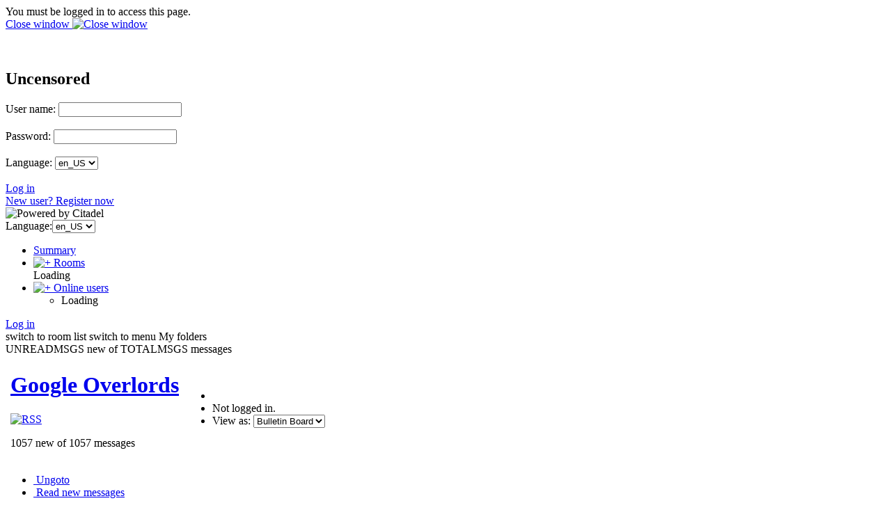

--- FILE ---
content_type: text/html; charset=utf-8
request_url: http://uncensored.citadel.org/readfwd?go=Google%20Overlords?start_reading_at=2099321548
body_size: 48232
content:
<!DOCTYPE HTML PUBLIC "-//W3C//DTD HTML 4.01 Transitional//EN"
        "http://www.w3.org/TR/html4/loose.dtd">
<html>
	<head>
		<title>Google Overlords - Uncensored</title>
		<meta http-equiv="X-UA-Compatible" content="IE=8" >
		<meta name="keywords" content="groupware messaging collaboration" >
		<link href="static/styles/webcit.css" rel="stylesheet" type="text/css">
		<link href="static/styles/datepicker.css" rel="stylesheet" type="text/css">
		<link href="static/styles/fineuploader.css" rel="stylesheet" type="text/css">
		<link rel="alternate" title="RSS" href="/feed_rss?go=" type="application/rss+xml">

		<link href="do_template?template=iconbar_user" rel="stylesheet" type="text/css">
		<link href="static/styles/iconbaricns.css" rel="stylesheet" type="text/css" id="style_iconbar_icns" title="Default iconbar">
		<link href="static/styles/iconbarpiconly.css" rel="alternate stylesheet" type="text/css" id="style_iconbar_piconly" title="Iconbar without text">
		
		<!--[if lte IE 8]>
			<style type="text/css">@import url(static/styles/ie_lte8.css);</style>
		<![endif]-->
		<script type="text/javascript" src="static/prototype.js"></script> 
		<script type="text/javascript" src="static/scriptaculous.js"></script> 
		<script type="text/javascript" src="static/datepicker-dev.js"></script>
		<script type="text/javascript" src="static/wcpref.js"></script>
		<script type="text/javascript" src="static/table.js"></script>
		<script type="text/javascript" src="static/wclib.js"></script>
		<script type="text/javascript" src="static/authmethods.js"></script>
		<script type="text/javascript" src="static/roomops.js"></script>
		<script type="text/javascript" src="static/ctdldragdrop.js"></script>
		<script type="text/javascript" src="static/modal.js"></script>
		<script type="text/javascript" src="static/fineuploader.js"></script>

	</head>
<body>
<div id="is_logged_in" style="display:none">no</div>
<!-- begin modal box -->
<div id="modal">
	<div class="md-overlay-decorator">
	</div>
	<div class="md-overlay-wrap">
		<div class="md-overlay">
			<div class="md-dialog-decorator">
			</div>
			<div class="md-dialog-wrap">
				<div class="md-dialog" id="dialog">
					<div class="md-content" id="md-content">
					  <div id="loginbox_topline_container">
<div id="loginbox_title">
You must be logged in to access this page.
</div>
<div id="loginbox_closebutton">
<a href="javascript:{authtoggle('authbox_userpass');toggleModal(0);}">
Close window&nbsp;<img src="static/webcit_icons/closewindow.gif" border="0" alt='Close window'></a>
</div>
</div>
<br><br>
<div class="login_message" id="login_errmsg"></div>
<div id="auth_container">

<div class="authbar" id="authbox_userpass" style="display: block">
<h2>Uncensored</h2>
<form id="ajax_username_password_form" method="POST" action="ajax_login_username_password">
<label for="uname">User name:</label>
<input type="text" name="name" id="uname" onKeyPress="username_and_password_onkeypress(event);">
<br><br>
<label for="pname">Password:</label>
<input type="password" name="pass" id="pname" onKeyPress="username_and_password_onkeypress(event);">
<br><br>
<label for="language">Language:</label>
<select name="language" id="lname" size="1" onChange="switch_to_lang($('lname').value);">
<option selected value=en_US>en_US</option>
<option  value=ar_AE>ar_AE</option>
<option  value=bg_BG>bg_BG</option>
<option  value=cs_CZ>cs_CZ</option>
<option  value=en_US>en_US</option>
<option  value=da_DK>da_DK</option>
<option  value=de_DE>de_DE</option>
<option  value=el_GR>el_GR</option>
<option  value=en_GB>en_GB</option>
<option  value=es_ES>es_ES</option>
<option  value=et_EE>et_EE</option>
<option  value=fi_FI>fi_FI</option>
<option  value=fr_FR>fr_FR</option>
<option  value=hu_HU>hu_HU</option>
<option  value=it_IT>it_IT</option>
<option  value=nl_NL>nl_NL</option>
<option  value=pl_PL>pl_PL</option>
<option  value=pt_BR>pt_BR</option>
<option  value=ru_RU>ru_RU</option>
<option  value=zh_CN>zh_CN</option>
<option  value=he_IL>he_IL</option>
<option  value=ro_RO>ro_RO</option>
<option  value=tr_TR>tr_TR</option>
</select>

<br><br>
</form>
<div class="logbuttons"><a href="javascript:ajax_try_username_and_password();">Log in</a></div>
<div class="registernow"><a href="javascript:authtoggle('authbox_newuser');">New user?  Register now</a></div>
</div>

<div class="authbar" id="authbox_newuser" style="display: none">
<h2>New user?  Register now</h2>
enter the name and password you wish to use, and click &quot;New User.&quot; <br><br>
<form id="ajax_newuser_form" method="POST" action="ajax_login_newuser">
<label for="uname">User name:</label>
<input type="text" name="name" id="uname" onKeyPress="newuser_onkeypress(event);">
<br><br>
<label for="pname">Password:</label>
<input type="password" name="pass" id="pname" onKeyPress="newuser_onkeypress(event);">
<br><br>
</form>
<div class="logbuttons"><a href="javascript:ajax_try_newuser();">New User</a></div>
</div>

<div class="authbar" id="authbox_success" style="display: none">
	<br><br><br>
	<div align="center"><h1>
		<img src="static/webcit_icons/throbber.gif" alt="">
		&nbsp;
		Please wait...
	</h1></div>
</div>

</div>

						<!-- contents of modal box go here -->
					</div>
				</div>
			</div>
		</div>
	</div>
</div>
<!-- end modal box -->
<div id="iconbar">
	<div id="iconbar_container">
		<div id="citlogo" class="logo_citadel">
    			<img src="/static/citadel-logo.gif" alt="Powered by Citadel"  width="120" height="35">
  		</div>
  		<div class="iconbar_text">
			Language:<select name="language" id="lname" size="1" onChange="switch_to_lang($('lname').value);">
<option selected value=en_US>en_US</option>
<option  value=ar_AE>ar_AE</option>
<option  value=bg_BG>bg_BG</option>
<option  value=cs_CZ>cs_CZ</option>
<option  value=en_US>en_US</option>
<option  value=da_DK>da_DK</option>
<option  value=de_DE>de_DE</option>
<option  value=el_GR>el_GR</option>
<option  value=en_GB>en_GB</option>
<option  value=es_ES>es_ES</option>
<option  value=et_EE>et_EE</option>
<option  value=fi_FI>fi_FI</option>
<option  value=fr_FR>fr_FR</option>
<option  value=hu_HU>hu_HU</option>
<option  value=it_IT>it_IT</option>
<option  value=nl_NL>nl_NL</option>
<option  value=pl_PL>pl_PL</option>
<option  value=pt_BR>pt_BR</option>
<option  value=ru_RU>ru_RU</option>
<option  value=zh_CN>zh_CN</option>
<option  value=he_IL>he_IL</option>
<option  value=ro_RO>ro_RO</option>
<option  value=tr_TR>tr_TR</option>
</select>

  		</div>
  		<div id="iconbar_menu">
			<ul id="button">
				<li id="ib_summary" class="ib_button">
    					<a class="ib_button_link" href="summary" title="Your summary page">
						<span>Summary</span>
					</a>
				</li>
			
				<li id="ib_rooms" class="ib_button">
					<a class="ib_button_link" href="knrooms?template=knrooms?SortBy=byfloorroom?SortOrder=1" title="List all your accessible rooms">
						<img id="expand_roomlist"
							src="static/webcit_icons/expand.gif" alt="+"
						onClick="return toggle_roomlist();">
						<span>Rooms</span>
					</a>
					<div id="roomlist">Loading</div>
				</li>
				<li id="ib_users" class="ib_button">
					<a class="ib_button_link" href="do_template?template=who" title="See who is online right now">
						<img id="expand_wholist"
							src="static/webcit_icons/expand.gif" alt="+"
						onClick="return toggle_wholist();">
						<span>Online users</span>
					</a>
					<ul id="online_users"><li>Loading</li></ul>
				</li>
			
			
			</ul>
		</div>
	
	
		<div id="ib_login" class="ib_button">
			<a class="ib_button_link" href="javascript:GetLoggedInFirst('do_welcome')" title="Log in"><span>Log in</span></a>
		</div>
	
		<div class="ctdlTemplate">
			<span id="rmlist_template">switch to room list</span>
			<span id="mnlist_template">switch to menu</span>
			<span id="mbox_template">My folders</span>
		</div>
	</div>
</div>

<div id="global">
<!--("end head.html")-->
<div id="banner">
<script type="text/javascript">	
	room_is_trash = 0;		
</script>
<!-- start roombanner.html -->
<div class="banner" id="room_banner">
  <div id="nummsgs_template" class="hidden">UNREADMSGS new of TOTALMSGS messages</div>
	<table border=0><tr>
		<td>
	
	
	
	
	
	
	
                <img class="roompic" alt="" src="static/webcit_icons/essen/32x32/room.png">
        
	
	

</td>

		<td>
			<h1 id="rmname"><a href="/readnew?go=Google%20Overlords">Google Overlords</a></h1>
			<a type="application/rss+xml" href="/feed_rss?go=Google%20Overlords"><img src="static/webcit_icons/essen/16x16/rss.png" alt="RSS"></a>
			
			<p id="nummsgs">1057 new of 1057 messages</p>
			
			
		</td>
		<td><div class="infos" 
	onMouseOver="javascript:Effect.Appear('room_infos', { duration: 2 });"
	onMouseOut="javascript:Effect.Fade('room_infos', { duration: 2 });"
>
	
</div>
<div id="room_infos" style="display:none;">
	
</div>
</td>
		<td id="actiondiv">
			<ul class="room_actions">
				<li class="start_page"></li>
				<li class="logstatus"><div id="loggedinas">
	
	
		Not logged in.
	
</div>
</li>
				
				<li class="view"><form name="viewomatic" action="changeview">
	<div style="display: inline;">
		<input type="hidden" name="nonce" value="1639672320">
			<label for="view_name">View as:</label>
                	<select name="newview" size="1" id="view_name" class="selectbox" OnChange="location.href=viewomatic.newview.options[selectedIndex].value">


<option value="changeview?view=0" selected>Bulletin Board</option>

<option value="changeview?view=1" >Mail Folder</option>













<option value="changeview?view=10" >Blog</option>
			</select>
	</div>
</form>
</li>
				
			</ul>
		</td>
	</tr></table>
</div>
<!-- end roombanner.html -->
<div id="navbar"><ul>
	<li class="ungoto">
		<a href="ungoto">
			<img src="static/webcit_icons/essen/16x16/ungoto.png" alt="" width="16" height="16">
			<span class="navbar_link">Ungoto</span>
		</a>
	</li>


	<li class="newmess">
		<a href="readnew">
			<img src="static/webcit_icons/essen/16x16/refresh.png" alt="" width="16" height="16">
			<span class="navbar_link">Read new messages</span>
		</a>
	</li>
	<li class="readallmess">
		<a href="readfwd">
			<img src="static/webcit_icons/essen/16x16/readallmsg.png" alt="" width="16" height="16">
			<span class="navbar_link">Read all messages</span>
		</a>
	</li>
	<li class="newmess">
		<a href="javascript:GetLoggedInFirst('display_enter')">
			<img  src="static/webcit_icons/essen/16x16/pencil.png" alt="" width="16" height="16">
			<span class="navbar_link">Enter a message</span>
		</a>
	</li>







	 



	 





	
	<li class="skipthisroom">
		<a href="skip" title="Leave all messages marked as unread, go to next room with unread messages">
			<img  src="static/webcit_icons/essen/16x16/skiproom.png" alt="" width="16" height="16">
			<span class="navbar_link">Skip this room</span>
		</a>
	</li>
	<li class="markngo">
		<a href="gotonext" title="Mark all messages as read, go to next room with unread messages">
			<img  src="static/webcit_icons/essen/16x16/nextroom.png" alt="" width="16" height="16">
			<span class="navbar_link">Goto next room</span></a>
	</li>


</ul></div>
</div>
<div id="content">
<div class="moreprompt">Go to page: <a href="readfwd?go=Google%20Overlords?start_reading_at=3337524"><span class="moreprompt_link">First</span></a>&nbsp;...&nbsp;<a href="readfwd?go=Google%20Overlords?start_reading_at=2099271451"><span class="moreprompt_link">25</span></a>&nbsp;<a href="readfwd?go=Google%20Overlords?start_reading_at=2099272239"><span class="moreprompt_link">26</span></a>&nbsp;<a href="readfwd?go=Google%20Overlords?start_reading_at=2099292574"><span class="moreprompt_link">27</span></a>&nbsp;<a href="readfwd?go=Google%20Overlords?start_reading_at=2099296516"><span class="moreprompt_link">28</span></a>&nbsp;[29]&nbsp;<a href="readfwd?go=Google%20Overlords?start_reading_at=2099325928"><span class="moreprompt_link">30</span></a>&nbsp;<a href="readfwd?go=Google%20Overlords?start_reading_at=2099338511"><span class="moreprompt_link">31</span></a>&nbsp;<a href="readfwd?go=Google%20Overlords?start_reading_at=2099350661"><span class="moreprompt_link">32</span></a>&nbsp;<a href="readfwd?go=Google%20Overlords?start_reading_at=2099352363"><span class="moreprompt_link">33</span></a>&nbsp;...&nbsp;<a href="readfwd?go=Google%20Overlords?start_reading_at=2099546279"><span class="moreprompt_link">Last</span></a></div>
<div class="message" id="msgdiv|2099300979|62819580-7D20CA73@uncensored.citadel.org">
<a name="2099300979"></a>

<div class="message_header">
<a href="/readfwd?go=Google%20Overlords?start_reading_at=2099300979#2099300979">[#]</a>
 <span>Mon May 16 2022 00:06:24 UTC</span>
 from 
 
   <a href="do_template?template=user_show?who=darknetuser">darknetuser</a>
   
 
 
 

<br><p class="message_subject">Subject: Re: Google Workspace</p>
 <p id="msg2099300979" class="msgbuttons">


	<a href="javascript:GetLoggedInFirst(encodeURIComponent('display_enter?replying_to=2099300979'));"><span>[</span>Reply<span>]</span></a> 
	<a href="javascript:GetLoggedInFirst(encodeURIComponent('display_enter?replying_to=2099300979?replyquote=2099300979'));"><span>[</span>ReplyQuoted<span>]</span></a> 



   <a href="#" onclick="window.open('msgheaders/2099300979', 'headers2099300979', 'toolbar=no,location=no,directories=no,copyhistory=no,status=yes,scrollbars=yes,resizable=yes,width=600,height=400'); "><span>[</span>Headers<span>]</span></a>
   <a href="#" onclick="window.open('printmsg/2099300979', 'print2099300979', 'toolbar=no,location=no,directories=no,copyhistory=no,status=yes,scrollbars=yes,resizable=yes,width=600,height=400'); "><span>[</span>Print<span>]</span></a>
 </p>
</div>

<div class="message_content"><div>
<div class="fmout-JUSTIFY">
<blockquote>Professionally, we are starting to see organizations becoming aware   
<br></blockquote><br><blockquote>that turning over 100% of their computing to one of the tech giants may
<br></blockquote><br><blockquote>not be the greatest idea.  They are either repatriating key workloads  
<br></blockquote><br><blockquote>or at least spreading them out across multiple providers.  I&#39;m helping 
<br></blockquote><br><blockquote>one out right now whose management basically told them &quot;get the f**k   
<br></blockquote><br><blockquote>out of Amazon&quot; and because the whole thing was Kubernetes based they   
<br></blockquote><br><blockquote>were able to just shuffle it around everywhere.     
<br><br></blockquote><br>I am happy because the boss in my main job wanted to keep control of the
main infrastructure in-house from the get go.   
<br><br>But then that was easy because we serve so few concurrent users. 
<br></div><br>




</div>
</div>
</div>
<div class="message" id="msgdiv|2099301418|6288454B-7D20CC2A@uncensored.citadel.org">
<a name="2099301418"></a>

<div class="message_header">
<a href="/readfwd?go=Google%20Overlords?start_reading_at=2099301418#2099301418">[#]</a>
 <span>Sat May 21 2022 01:50:03 UTC</span>
 from 
 
   <a href="do_template?template=user_show?who=Woodpusher">Woodpusher</a>
   
 
 
 


 <p id="msg2099301418" class="msgbuttons">


	<a href="javascript:GetLoggedInFirst(encodeURIComponent('display_enter?replying_to=2099301418'));"><span>[</span>Reply<span>]</span></a> 
	<a href="javascript:GetLoggedInFirst(encodeURIComponent('display_enter?replying_to=2099301418?replyquote=2099301418'));"><span>[</span>ReplyQuoted<span>]</span></a> 



   <a href="#" onclick="window.open('msgheaders/2099301418', 'headers2099301418', 'toolbar=no,location=no,directories=no,copyhistory=no,status=yes,scrollbars=yes,resizable=yes,width=600,height=400'); "><span>[</span>Headers<span>]</span></a>
   <a href="#" onclick="window.open('printmsg/2099301418', 'print2099301418', 'toolbar=no,location=no,directories=no,copyhistory=no,status=yes,scrollbars=yes,resizable=yes,width=600,height=400'); "><span>[</span>Print<span>]</span></a>
 </p>
</div>

<div class="message_content"><div>


<p>Our company "merged" with another company, but the other company got 51% of the merge weight, then they proceeded to destroy our corporate culture and forced us to use sucky Google tools.</p>
<br><br>




</div>
</div>
</div>
<div class="message" id="msgdiv|2099301448|6288C41A-7D20CC48@uncensored.citadel.org">
<a name="2099301448"></a>

<div class="message_header">
<a href="/readfwd?go=Google%20Overlords?start_reading_at=2099301448#2099301448">[#]</a>
 <span>Sat May 21 2022 10:51:06 UTC</span>
 from 
 
   <a href="do_template?template=user_show?who=Nurb432">Nurb432</a>
   
 
 
 


 <p id="msg2099301448" class="msgbuttons">


	<a href="javascript:GetLoggedInFirst(encodeURIComponent('display_enter?replying_to=2099301448'));"><span>[</span>Reply<span>]</span></a> 
	<a href="javascript:GetLoggedInFirst(encodeURIComponent('display_enter?replying_to=2099301448?replyquote=2099301448'));"><span>[</span>ReplyQuoted<span>]</span></a> 



   <a href="#" onclick="window.open('msgheaders/2099301448', 'headers2099301448', 'toolbar=no,location=no,directories=no,copyhistory=no,status=yes,scrollbars=yes,resizable=yes,width=600,height=400'); "><span>[</span>Headers<span>]</span></a>
   <a href="#" onclick="window.open('printmsg/2099301448', 'print2099301448', 'toolbar=no,location=no,directories=no,copyhistory=no,status=yes,scrollbars=yes,resizable=yes,width=600,height=400'); "><span>[</span>Print<span>]</span></a>
 </p>
</div>

<div class="message_content"><div>


<p>at least its not Microsoft tools.</p>
<blockquote>
<div class="message_header"><span>Fri May 20 2022 09:50:03 PM EDT</span> <span>from <a href="do_template?template=user_show?who=Woodpusher">Woodpusher</a> </span></div>
<div class="message_content">
<p>Our company "merged" with another company, but the other company got 51% of the merge weight, then they proceeded to destroy our corporate culture and forced us to use sucky Google tools.</p>
<br /><br /></div>
</blockquote>
<p> </p>
<br><br>




</div>
</div>
</div>
<div class="message" id="msgdiv|2099301803|628FBDD6-7D20CDAB@uncensored.citadel.org">
<a name="2099301803"></a>

<div class="message_header">
<a href="/readfwd?go=Google%20Overlords?start_reading_at=2099301803#2099301803">[#]</a>
 <span>Thu May 26 2022 17:50:14 UTC</span>
 from 
 
   <a href="do_template?template=user_show?who=IGnatius T Foobar">IGnatius T Foobar</a>
   
 
 
 


 <p id="msg2099301803" class="msgbuttons">


	<a href="javascript:GetLoggedInFirst(encodeURIComponent('display_enter?replying_to=2099301803'));"><span>[</span>Reply<span>]</span></a> 
	<a href="javascript:GetLoggedInFirst(encodeURIComponent('display_enter?replying_to=2099301803?replyquote=2099301803'));"><span>[</span>ReplyQuoted<span>]</span></a> 



   <a href="#" onclick="window.open('msgheaders/2099301803', 'headers2099301803', 'toolbar=no,location=no,directories=no,copyhistory=no,status=yes,scrollbars=yes,resizable=yes,width=600,height=400'); "><span>[</span>Headers<span>]</span></a>
   <a href="#" onclick="window.open('printmsg/2099301803', 'print2099301803', 'toolbar=no,location=no,directories=no,copyhistory=no,status=yes,scrollbars=yes,resizable=yes,width=600,height=400'); "><span>[</span>Print<span>]</span></a>
 </p>
</div>

<div class="message_content"><div>
<div class="fmout-JUSTIFY">
Sometimes that happens even without a majority stake.  We were part of a merger
that was built by a new holding company making three acquisitions.  The leadership
said &quot;THIS company has the best EBITDA; everyone do what they&#39;re doing.&quot; 
This was completely ignored, and one of the other companies took over the
sales culture and the third took over the technology culture.   
<br><br>Often it has more to do with the personalities involved and how much power
grabbing and empire building they&#39;re able to get away with.   
<br><br><br>Thankfully, most of those people were canned after the NEXT acquisition.
<br>:) 
<br></div><br>




</div>
</div>
</div>
<div class="message" id="msgdiv|2099301823|629000EF-7D20CDBF@uncensored.citadel.org">
<a name="2099301823"></a>

<div class="message_header">
<a href="/readfwd?go=Google%20Overlords?start_reading_at=2099301823#2099301823">[#]</a>
 <span>Thu May 26 2022 22:36:31 UTC</span>
 from 
 
   <a href="do_template?template=user_show?who=Nurb432">Nurb432</a>
   
 
 
 


 <p id="msg2099301823" class="msgbuttons">


	<a href="javascript:GetLoggedInFirst(encodeURIComponent('display_enter?replying_to=2099301823'));"><span>[</span>Reply<span>]</span></a> 
	<a href="javascript:GetLoggedInFirst(encodeURIComponent('display_enter?replying_to=2099301823?replyquote=2099301823'));"><span>[</span>ReplyQuoted<span>]</span></a> 



   <a href="#" onclick="window.open('msgheaders/2099301823', 'headers2099301823', 'toolbar=no,location=no,directories=no,copyhistory=no,status=yes,scrollbars=yes,resizable=yes,width=600,height=400'); "><span>[</span>Headers<span>]</span></a>
   <a href="#" onclick="window.open('printmsg/2099301823', 'print2099301823', 'toolbar=no,location=no,directories=no,copyhistory=no,status=yes,scrollbars=yes,resizable=yes,width=600,height=400'); "><span>[</span>Print<span>]</span></a>
 </p>
</div>

<div class="message_content"><div>


<p>Similar, and sort of hard to explain.. </p>
<p>I was part of agency X.  It did more than IT but we were the IT department.</p>
<p>Governor decided he didnt like that, 'centralize' IT.  So the current central IT, agency Y had to absorb everyone else with a new legal charter. They basically did nothing and everyone hated to deal with them. ( they mostly did mainframe stuff, and inter-agency network and things )</p>
<p>Our team was the first in line to be consolidated, and we were to be the 'model' as we won awards and stuff. Within a year all our management was pushed out, the old guard pretty much took back over and made the place suck again. Never did really recover from that, and the 'old ways' still rule even 15 years later.</p>
<br><br>




</div>
</div>
</div>
<div class="message" id="msgdiv|2099301910|6291D6AB-7D20CE16@uncensored.citadel.org">
<a name="2099301910"></a>

<div class="message_header">
<a href="/readfwd?go=Google%20Overlords?start_reading_at=2099301910#2099301910">[#]</a>
 <span>Sat May 28 2022 08:00:43 UTC</span>
 from 
 
   <a href="do_template?template=user_show?who=Woodpusher">Woodpusher</a>
   
 
 
 


 <p id="msg2099301910" class="msgbuttons">


	<a href="javascript:GetLoggedInFirst(encodeURIComponent('display_enter?replying_to=2099301910'));"><span>[</span>Reply<span>]</span></a> 
	<a href="javascript:GetLoggedInFirst(encodeURIComponent('display_enter?replying_to=2099301910?replyquote=2099301910'));"><span>[</span>ReplyQuoted<span>]</span></a> 



   <a href="#" onclick="window.open('msgheaders/2099301910', 'headers2099301910', 'toolbar=no,location=no,directories=no,copyhistory=no,status=yes,scrollbars=yes,resizable=yes,width=600,height=400'); "><span>[</span>Headers<span>]</span></a>
   <a href="#" onclick="window.open('printmsg/2099301910', 'print2099301910', 'toolbar=no,location=no,directories=no,copyhistory=no,status=yes,scrollbars=yes,resizable=yes,width=600,height=400'); "><span>[</span>Print<span>]</span></a>
 </p>
</div>

<div class="message_content"><div>


<p>Google Meet does work ok, it is perhaps the least sucky Google tool. Our local office was a pit, with only one rest room per sex, there was ALWAYS somebody at the urinal next to u and frequently others waiting, so i was glad they closed that office building and declared us permanently remote, so that was a benefit of the merger. There was a time where we had themed Google Meet meetings, like 'wear purple' day, but it quickly got to the point where everybody turned off their cameras.</p>
<br><br>




</div>
</div>
</div>
<div class="message" id="msgdiv|2099301930|6292083D-7D20CE2A@uncensored.citadel.org">
<a name="2099301930"></a>

<div class="message_header">
<a href="/readfwd?go=Google%20Overlords?start_reading_at=2099301930#2099301930">[#]</a>
 <span>Sat May 28 2022 11:32:13 UTC</span>
 from 
 
   <a href="do_template?template=user_show?who=Nurb432">Nurb432</a>
   
 
 
 


 <p id="msg2099301930" class="msgbuttons">


	<a href="javascript:GetLoggedInFirst(encodeURIComponent('display_enter?replying_to=2099301930'));"><span>[</span>Reply<span>]</span></a> 
	<a href="javascript:GetLoggedInFirst(encodeURIComponent('display_enter?replying_to=2099301930?replyquote=2099301930'));"><span>[</span>ReplyQuoted<span>]</span></a> 



   <a href="#" onclick="window.open('msgheaders/2099301930', 'headers2099301930', 'toolbar=no,location=no,directories=no,copyhistory=no,status=yes,scrollbars=yes,resizable=yes,width=600,height=400'); "><span>[</span>Headers<span>]</span></a>
   <a href="#" onclick="window.open('printmsg/2099301930', 'print2099301930', 'toolbar=no,location=no,directories=no,copyhistory=no,status=yes,scrollbars=yes,resizable=yes,width=600,height=400'); "><span>[</span>Print<span>]</span></a>
 </p>
</div>

<div class="message_content"><div>


<p>Yes, it does work ok, tho I prefer jitsi if i have a choice.   I can host my own server.</p>
<br><br>




</div>
</div>
</div>
<div class="message" id="msgdiv|2099304439|62B312F3-7D20D7F7@uncensored.citadel.org">
<a name="2099304439"></a>

<div class="message_header">
<a href="/readfwd?go=Google%20Overlords?start_reading_at=2099304439#2099304439">[#]</a>
 <span>Wed Jun 22 2022 13:02:43 UTC</span>
 from 
 
   <a href="do_template?template=user_show?who=IGnatius T Foobar">IGnatius T Foobar</a>
   
 
 
 


 <p id="msg2099304439" class="msgbuttons">


	<a href="javascript:GetLoggedInFirst(encodeURIComponent('display_enter?replying_to=2099304439'));"><span>[</span>Reply<span>]</span></a> 
	<a href="javascript:GetLoggedInFirst(encodeURIComponent('display_enter?replying_to=2099304439?replyquote=2099304439'));"><span>[</span>ReplyQuoted<span>]</span></a> 



   <a href="#" onclick="window.open('msgheaders/2099304439', 'headers2099304439', 'toolbar=no,location=no,directories=no,copyhistory=no,status=yes,scrollbars=yes,resizable=yes,width=600,height=400'); "><span>[</span>Headers<span>]</span></a>
   <a href="#" onclick="window.open('printmsg/2099304439', 'print2099304439', 'toolbar=no,location=no,directories=no,copyhistory=no,status=yes,scrollbars=yes,resizable=yes,width=600,height=400'); "><span>[</span>Print<span>]</span></a>
 </p>
</div>

<div class="message_content"><div>
<div class="fmout-JUSTIFY">
<blockquote>a time where we had themed Google Meet meetings, like &#39;wear purple&#39;  
<br>day, but it quickly got to the point where everybody turned off their  
<br></blockquote><br>&quot;Oh, and next Friday ... is Hawaiian shirt day ... so, you know, if you want
to you can go ahead and wear a Hawaiian shirt and jeans.&quot; 
<br><br>I&#39;m really not sure how companies that go on and on about security just blindly
trust Google and Microsoft and Webex(Cisco) and the others with their communications.
<br>You can pretty much count on the fact that both the American and Chinese
governments are, absolutely, listening in. 
<br></div><br>




</div>
</div>
</div>
<div class="message" id="msgdiv|2099304450|62B34A6B-7D20D802@uncensored.citadel.org">
<a name="2099304450"></a>

<div class="message_header">
<a href="/readfwd?go=Google%20Overlords?start_reading_at=2099304450#2099304450">[#]</a>
 <span>Wed Jun 22 2022 16:59:23 UTC</span>
 from 
 
   <a href="do_template?template=user_show?who=IGnatius T Foobar">IGnatius T Foobar</a>
   
 
 
 

<br><p class="message_subject">Subject: Re: Google Workspace</p>
 <p id="msg2099304450" class="msgbuttons">


	<a href="javascript:GetLoggedInFirst(encodeURIComponent('display_enter?replying_to=2099304450'));"><span>[</span>Reply<span>]</span></a> 
	<a href="javascript:GetLoggedInFirst(encodeURIComponent('display_enter?replying_to=2099304450?replyquote=2099304450'));"><span>[</span>ReplyQuoted<span>]</span></a> 



   <a href="#" onclick="window.open('msgheaders/2099304450', 'headers2099304450', 'toolbar=no,location=no,directories=no,copyhistory=no,status=yes,scrollbars=yes,resizable=yes,width=600,height=400'); "><span>[</span>Headers<span>]</span></a>
   <a href="#" onclick="window.open('printmsg/2099304450', 'print2099304450', 'toolbar=no,location=no,directories=no,copyhistory=no,status=yes,scrollbars=yes,resizable=yes,width=600,height=400'); "><span>[</span>Print<span>]</span></a>
 </p>
</div>

<div class="message_content"><div>
<div class="fmout-JUSTIFY">
<br>To back up what Kitty posted earlier ... word is starting to get out that
Google has begun informing small business owners that they are looking to
discontinue the free tier of G Suite. 
<br><br>[ https://tinyurl.com/5n6ex2em ] 
<br><br>Can&#39;t say I&#39; 
<br>m surprised at all, of course ... hopefully more people will return to the
time-honored tradition of having your own mail server. 
<br></div><br>




</div>
</div>
</div>
<div class="message" id="msgdiv|2099304458|62B372AE-7D20D80A@uncensored.citadel.org">
<a name="2099304458"></a>

<div class="message_header">
<a href="/readfwd?go=Google%20Overlords?start_reading_at=2099304458#2099304458">[#]</a>
 <span>Wed Jun 22 2022 19:51:10 UTC</span>
 from 
 
   <a href="do_template?template=user_show?who=Nurb432">Nurb432</a>
   
 
 
 

<br><p class="message_subject">Subject: Re: Google Workspace</p>
 <p id="msg2099304458" class="msgbuttons">


	<a href="javascript:GetLoggedInFirst(encodeURIComponent('display_enter?replying_to=2099304458'));"><span>[</span>Reply<span>]</span></a> 
	<a href="javascript:GetLoggedInFirst(encodeURIComponent('display_enter?replying_to=2099304458?replyquote=2099304458'));"><span>[</span>ReplyQuoted<span>]</span></a> 



   <a href="#" onclick="window.open('msgheaders/2099304458', 'headers2099304458', 'toolbar=no,location=no,directories=no,copyhistory=no,status=yes,scrollbars=yes,resizable=yes,width=600,height=400'); "><span>[</span>Headers<span>]</span></a>
   <a href="#" onclick="window.open('printmsg/2099304458', 'print2099304458', 'toolbar=no,location=no,directories=no,copyhistory=no,status=yes,scrollbars=yes,resizable=yes,width=600,height=400'); "><span>[</span>Print<span>]</span></a>
 </p>
</div>

<div class="message_content"><div>


<p>Nothing is really free in the long run. </p>
<p>Surprised they allowed it at all.</p>
<blockquote>
<div class="message_header"><span>Wed Jun 22 2022 12:59:23 PM EDT</span> <span>from <a href="do_template?template=user_show?who=IGnatius T Foobar">IGnatius T Foobar</a> </span> <span class="message_subject">Subject: Re: Google Workspace</span></div>
<div class="message_content">
<div class="fmout-JUSTIFY"><br />To back up what Kitty posted earlier ... word is starting to get out that Google has begun informing small business owners that they are looking to discontinue the free tier of G Suite. <br /><br />[ <a target="webcit01" href="https://tinyurl.com/5n6ex2em">https://tinyurl.com/5n6ex2em</A> ] <br /><br />Can't say I' <br />m surprised at all, of course ... hopefully more people will return to the time-honored tradition of having your own mail server. </div>
</div>
</blockquote>
<p> </p>
<br><br>




</div>
</div>
</div>
<div class="message" id="msgdiv|2099311357|632CE1A4-7D20F2FD@uncensored.citadel.org">
<a name="2099311357"></a>

<div class="message_header">
<a href="/readfwd?go=Google%20Overlords?start_reading_at=2099311357#2099311357">[#]</a>
 <span>Thu Sep 22 2022 22:28:52 UTC</span>
 from 
 
   <a href="do_template?template=user_show?who=Nurb432">Nurb432</a>
   
 
 
 


 <p id="msg2099311357" class="msgbuttons">


	<a href="javascript:GetLoggedInFirst(encodeURIComponent('display_enter?replying_to=2099311357'));"><span>[</span>Reply<span>]</span></a> 
	<a href="javascript:GetLoggedInFirst(encodeURIComponent('display_enter?replying_to=2099311357?replyquote=2099311357'));"><span>[</span>ReplyQuoted<span>]</span></a> 



   <a href="#" onclick="window.open('msgheaders/2099311357', 'headers2099311357', 'toolbar=no,location=no,directories=no,copyhistory=no,status=yes,scrollbars=yes,resizable=yes,width=600,height=400'); "><span>[</span>Headers<span>]</span></a>
   <a href="#" onclick="window.open('printmsg/2099311357', 'print2099311357', 'toolbar=no,location=no,directories=no,copyhistory=no,status=yes,scrollbars=yes,resizable=yes,width=600,height=400'); "><span>[</span>Print<span>]</span></a>
 </p>
</div>

<div class="message_content"><div>


<p>What the F-  </p>
<p>Watching a video on YT. It asked for control of my mic. F-off.</p>
<br><br>




</div>
</div>
</div>
<div class="message" id="msgdiv|2099312254|633AE10D-7D20F67E@uncensored.citadel.org">
<a name="2099312254"></a>

<div class="message_header">
<a href="/readfwd?go=Google%20Overlords?start_reading_at=2099312254#2099312254">[#]</a>
 <span>Mon Oct 03 2022 13:18:05 UTC</span>
 from 
 
   <a href="do_template?template=user_show?who=IGnatius T Foobar">IGnatius T Foobar</a>
   
 
 
 


 <p id="msg2099312254" class="msgbuttons">


	<a href="javascript:GetLoggedInFirst(encodeURIComponent('display_enter?replying_to=2099312254'));"><span>[</span>Reply<span>]</span></a> 
	<a href="javascript:GetLoggedInFirst(encodeURIComponent('display_enter?replying_to=2099312254?replyquote=2099312254'));"><span>[</span>ReplyQuoted<span>]</span></a> 



   <a href="#" onclick="window.open('msgheaders/2099312254', 'headers2099312254', 'toolbar=no,location=no,directories=no,copyhistory=no,status=yes,scrollbars=yes,resizable=yes,width=600,height=400'); "><span>[</span>Headers<span>]</span></a>
   <a href="#" onclick="window.open('printmsg/2099312254', 'print2099312254', 'toolbar=no,location=no,directories=no,copyhistory=no,status=yes,scrollbars=yes,resizable=yes,width=600,height=400'); "><span>[</span>Print<span>]</span></a>
 </p>
</div>

<div class="message_content"><div>
<div class="fmout-JUSTIFY">
Aaaaaaaaaaaaaaand in a development that has surprised absolutely no one, Google
has canceled their &quot;Stadia&quot; cloud gaming service. 
<br></div><br>




</div>
</div>
</div>
<div class="message" id="msgdiv|2099312418|633C5C0F-7D20F722@uncensored.citadel.org">
<a name="2099312418"></a>

<div class="message_header">
<a href="/readfwd?go=Google%20Overlords?start_reading_at=2099312418#2099312418">[#]</a>
 <span>Tue Oct 04 2022 16:15:11 UTC</span>
 from 
 
   <a href="do_template?template=user_show?who=nonservator">nonservator</a>
   
 
 
 


 <p id="msg2099312418" class="msgbuttons">


	<a href="javascript:GetLoggedInFirst(encodeURIComponent('display_enter?replying_to=2099312418'));"><span>[</span>Reply<span>]</span></a> 
	<a href="javascript:GetLoggedInFirst(encodeURIComponent('display_enter?replying_to=2099312418?replyquote=2099312418'));"><span>[</span>ReplyQuoted<span>]</span></a> 



   <a href="#" onclick="window.open('msgheaders/2099312418', 'headers2099312418', 'toolbar=no,location=no,directories=no,copyhistory=no,status=yes,scrollbars=yes,resizable=yes,width=600,height=400'); "><span>[</span>Headers<span>]</span></a>
   <a href="#" onclick="window.open('printmsg/2099312418', 'print2099312418', 'toolbar=no,location=no,directories=no,copyhistory=no,status=yes,scrollbars=yes,resizable=yes,width=600,height=400'); "><span>[</span>Print<span>]</span></a>
 </p>
</div>

<div class="message_content"><div>


<p>"And nothing of value was lost."</p>
<br><br>




</div>
</div>
</div>
<div class="message" id="msgdiv|2099321548|63B34124-7D211ACC@uncensored.citadel.org">
<a name="2099321548"></a>

<div class="message_header">
<a href="/readfwd?go=Google%20Overlords?start_reading_at=2099321548#2099321548">[#]</a>
 <span>Mon Jan 02 2023 20:40:04 UTC</span>
 from 
 
   <a href="do_template?template=user_show?who=Nurb432">Nurb432</a>
   
 
 
 


 <p id="msg2099321548" class="msgbuttons">


	<a href="javascript:GetLoggedInFirst(encodeURIComponent('display_enter?replying_to=2099321548'));"><span>[</span>Reply<span>]</span></a> 
	<a href="javascript:GetLoggedInFirst(encodeURIComponent('display_enter?replying_to=2099321548?replyquote=2099321548'));"><span>[</span>ReplyQuoted<span>]</span></a> 



   <a href="#" onclick="window.open('msgheaders/2099321548', 'headers2099321548', 'toolbar=no,location=no,directories=no,copyhistory=no,status=yes,scrollbars=yes,resizable=yes,width=600,height=400'); "><span>[</span>Headers<span>]</span></a>
   <a href="#" onclick="window.open('printmsg/2099321548', 'print2099321548', 'toolbar=no,location=no,directories=no,copyhistory=no,status=yes,scrollbars=yes,resizable=yes,width=600,height=400'); "><span>[</span>Print<span>]</span></a>
 </p>
</div>

<div class="message_content"><div>


<p>Lol Never seen this one before.</p>
<p>Google freaking out and doing damage control for their puppeteers? </p>
<p><img src="[data-uri]" alt="" /></p>
<br><br>




</div>
</div>
</div>
<div class="message" id="msgdiv|2099325254|63E263B9-7D212946@uncensored.citadel.org">
<a name="2099325254"></a>

<div class="message_header">
<a href="/readfwd?go=Google%20Overlords?start_reading_at=2099325254#2099325254">[#]</a>
 <span>Tue Feb 07 2023 14:44:09 UTC</span>
 from 
 
   <a href="do_template?template=user_show?who=IGnatius T Foobar">IGnatius T Foobar</a>
   
 
 
 


 <p id="msg2099325254" class="msgbuttons">


	<a href="javascript:GetLoggedInFirst(encodeURIComponent('display_enter?replying_to=2099325254'));"><span>[</span>Reply<span>]</span></a> 
	<a href="javascript:GetLoggedInFirst(encodeURIComponent('display_enter?replying_to=2099325254?replyquote=2099325254'));"><span>[</span>ReplyQuoted<span>]</span></a> 



   <a href="#" onclick="window.open('msgheaders/2099325254', 'headers2099325254', 'toolbar=no,location=no,directories=no,copyhistory=no,status=yes,scrollbars=yes,resizable=yes,width=600,height=400'); "><span>[</span>Headers<span>]</span></a>
   <a href="#" onclick="window.open('printmsg/2099325254', 'print2099325254', 'toolbar=no,location=no,directories=no,copyhistory=no,status=yes,scrollbars=yes,resizable=yes,width=600,height=400'); "><span>[</span>Print<span>]</span></a>
 </p>
</div>

<div class="message_content"><div>


<p>They've also started another "anti-misinformation" campaign, suggesting that there are some actual truths on the way which they want to suppress.</p>
<br><br>




</div>
</div>
</div>
<div class="message" id="msgdiv|2099325258|63E26870-7D21294A@uncensored.citadel.org">
<a name="2099325258"></a>

<div class="message_header">
<a href="/readfwd?go=Google%20Overlords?start_reading_at=2099325258#2099325258">[#]</a>
 <span>Tue Feb 07 2023 15:04:16 UTC</span>
 from 
 
   <a href="do_template?template=user_show?who=Nurb432">Nurb432</a>
   
 
 
 


 <p id="msg2099325258" class="msgbuttons">


	<a href="javascript:GetLoggedInFirst(encodeURIComponent('display_enter?replying_to=2099325258'));"><span>[</span>Reply<span>]</span></a> 
	<a href="javascript:GetLoggedInFirst(encodeURIComponent('display_enter?replying_to=2099325258?replyquote=2099325258'));"><span>[</span>ReplyQuoted<span>]</span></a> 



   <a href="#" onclick="window.open('msgheaders/2099325258', 'headers2099325258', 'toolbar=no,location=no,directories=no,copyhistory=no,status=yes,scrollbars=yes,resizable=yes,width=600,height=400'); "><span>[</span>Headers<span>]</span></a>
   <a href="#" onclick="window.open('printmsg/2099325258', 'print2099325258', 'toolbar=no,location=no,directories=no,copyhistory=no,status=yes,scrollbars=yes,resizable=yes,width=600,height=400'); "><span>[</span>Print<span>]</span></a>
 </p>
</div>

<div class="message_content"><div>


<p>Got to get ahead of the facts. Dont want the masses seeing the truth.</p>
<blockquote>
<div class="message_header"><span>Tue Feb 07 2023 09:44:09 AM EST</span> <span>from <a href="do_template?template=user_show?who=IGnatius T Foobar">IGnatius T Foobar</a> </span></div>
<div class="message_content">
<p>They've also started another "anti-misinformation" campaign, suggesting that there are some actual truths on the way which they want to suppress.</p>
<br /><br /></div>
</blockquote>
<p> </p>
<br><br>




</div>
</div>
</div>
<div class="message" id="msgdiv|2099325313|63E2D5E1-7D212981@uncensored.citadel.org">
<a name="2099325313"></a>

<div class="message_header">
<a href="/readfwd?go=Google%20Overlords?start_reading_at=2099325313#2099325313">[#]</a>
 <span>Tue Feb 07 2023 22:51:13 UTC</span>
 from 
 
   <a href="do_template?template=user_show?who=darknetuser">darknetuser</a>
   
 
 
 


 <p id="msg2099325313" class="msgbuttons">


	<a href="javascript:GetLoggedInFirst(encodeURIComponent('display_enter?replying_to=2099325313'));"><span>[</span>Reply<span>]</span></a> 
	<a href="javascript:GetLoggedInFirst(encodeURIComponent('display_enter?replying_to=2099325313?replyquote=2099325313'));"><span>[</span>ReplyQuoted<span>]</span></a> 



   <a href="#" onclick="window.open('msgheaders/2099325313', 'headers2099325313', 'toolbar=no,location=no,directories=no,copyhistory=no,status=yes,scrollbars=yes,resizable=yes,width=600,height=400'); "><span>[</span>Headers<span>]</span></a>
   <a href="#" onclick="window.open('printmsg/2099325313', 'print2099325313', 'toolbar=no,location=no,directories=no,copyhistory=no,status=yes,scrollbars=yes,resizable=yes,width=600,height=400'); "><span>[</span>Print<span>]</span></a>
 </p>
</div>

<div class="message_content"><div>
<div class="fmout-JUSTIFY">
<blockquote>2023-01-02 15:40 from Nurb432   
<br>Lol Never seen this one before.   
<br><br>Google freaking out and doing damage control for their puppeteers?   
<br><br></blockquote><br>What is going on this time? I must be missing something important. 
<br></div><br>




</div>
</div>
</div>
<div class="message" id="msgdiv|2099325317|63E2DE99-7D212985@uncensored.citadel.org">
<a name="2099325317"></a>

<div class="message_header">
<a href="/readfwd?go=Google%20Overlords?start_reading_at=2099325317#2099325317">[#]</a>
 <span>Tue Feb 07 2023 23:28:25 UTC</span>
 from 
 
   <a href="do_template?template=user_show?who=Nurb432">Nurb432</a>
   
 
 
 


 <p id="msg2099325317" class="msgbuttons">


	<a href="javascript:GetLoggedInFirst(encodeURIComponent('display_enter?replying_to=2099325317'));"><span>[</span>Reply<span>]</span></a> 
	<a href="javascript:GetLoggedInFirst(encodeURIComponent('display_enter?replying_to=2099325317?replyquote=2099325317'));"><span>[</span>ReplyQuoted<span>]</span></a> 



   <a href="#" onclick="window.open('msgheaders/2099325317', 'headers2099325317', 'toolbar=no,location=no,directories=no,copyhistory=no,status=yes,scrollbars=yes,resizable=yes,width=600,height=400'); "><span>[</span>Headers<span>]</span></a>
   <a href="#" onclick="window.open('printmsg/2099325317', 'print2099325317', 'toolbar=no,location=no,directories=no,copyhistory=no,status=yes,scrollbars=yes,resizable=yes,width=600,height=400'); "><span>[</span>Print<span>]</span></a>
 </p>
</div>

<div class="message_content"><div>


<p>I forget now. that was a month ago. </p>
<blockquote>
<div class="message_header"><span>Tue Feb 07 2023 05:51:13 PM EST</span> <span>from <a href="do_template?template=user_show?who=darknetuser">darknetuser</a> </span></div>
<div class="message_content">
<div class="fmout-JUSTIFY">What is going on this time? I must be missing something important. </div>
</div>
</blockquote>
<p> </p>
<br><br>




</div>
</div>
</div>
<div class="message" id="msgdiv|2099325453|63E3D5A3-7D212A0D@uncensored.citadel.org">
<a name="2099325453"></a>

<div class="message_header">
<a href="/readfwd?go=Google%20Overlords?start_reading_at=2099325453#2099325453">[#]</a>
 <span>Wed Feb 08 2023 17:02:26 UTC</span>
 from 
 
   <a href="do_template?template=user_show?who=zelgomer">zelgomer</a>
   
 
 
 


 <p id="msg2099325453" class="msgbuttons">


	<a href="javascript:GetLoggedInFirst(encodeURIComponent('display_enter?replying_to=2099325453'));"><span>[</span>Reply<span>]</span></a> 
	<a href="javascript:GetLoggedInFirst(encodeURIComponent('display_enter?replying_to=2099325453?replyquote=2099325453'));"><span>[</span>ReplyQuoted<span>]</span></a> 



   <a href="#" onclick="window.open('msgheaders/2099325453', 'headers2099325453', 'toolbar=no,location=no,directories=no,copyhistory=no,status=yes,scrollbars=yes,resizable=yes,width=600,height=400'); "><span>[</span>Headers<span>]</span></a>
   <a href="#" onclick="window.open('printmsg/2099325453', 'print2099325453', 'toolbar=no,location=no,directories=no,copyhistory=no,status=yes,scrollbars=yes,resizable=yes,width=600,height=400'); "><span>[</span>Print<span>]</span></a>
 </p>
</div>

<div class="message_content"><div>
<div class="fmout-JUSTIFY">
<blockquote>2023-02-07 23:28 from Nurb432 &lt;nurb432@uncensored.citadel.org&gt;   
<br>I forget now. that was a month ago.    
<br><blockquote>Tue Feb 07 2023 05:51:13 PM EST from darknetuser   
<br><br>What is going on this time? I must be missing something important.  
<br><br></blockquote></blockquote><br>It&#39;s a screencap of a warning at the top of a Google search result that says
&quot;It looks like the results below are changing quickly. If this topic is new,
it can sometimes take time for reliable sources to publish information.&quot; and
then it suggests you either check whether sources are trusted or come back
later. 
<br><br>I had to view the thread with the Tor browser to see the image. It might
be nice if the text client would put a &lt;image here&gt; type note in the message
so that those of us still pretending it&#39;s 1992 at least know we&#39;ve missed
part of the post. 
<br></div><br>




</div>
</div>
</div>
<div class="message" id="msgdiv|2099325467|63E3EC72-7D212A1B@uncensored.citadel.org">
<a name="2099325467"></a>

<div class="message_header">
<a href="/readfwd?go=Google%20Overlords?start_reading_at=2099325467#2099325467">[#]</a>
 <span>Wed Feb 08 2023 18:39:46 UTC</span>
 from 
 
   <a href="do_template?template=user_show?who=Nurb432">Nurb432</a>
   
 
 
 


 <p id="msg2099325467" class="msgbuttons">


	<a href="javascript:GetLoggedInFirst(encodeURIComponent('display_enter?replying_to=2099325467'));"><span>[</span>Reply<span>]</span></a> 
	<a href="javascript:GetLoggedInFirst(encodeURIComponent('display_enter?replying_to=2099325467?replyquote=2099325467'));"><span>[</span>ReplyQuoted<span>]</span></a> 



   <a href="#" onclick="window.open('msgheaders/2099325467', 'headers2099325467', 'toolbar=no,location=no,directories=no,copyhistory=no,status=yes,scrollbars=yes,resizable=yes,width=600,height=400'); "><span>[</span>Headers<span>]</span></a>
   <a href="#" onclick="window.open('printmsg/2099325467', 'print2099325467', 'toolbar=no,location=no,directories=no,copyhistory=no,status=yes,scrollbars=yes,resizable=yes,width=600,height=400'); "><span>[</span>Print<span>]</span></a>
 </p>
</div>

<div class="message_content"><div>


<p>Oh sorry, didnt realize you guys meant the actual image i posted. i thought you meant what was the subject they were getting ready to suppress. </p>
<p> </p>
<p>That i forget..  moved on since then. </p>
<br><br>




</div>
</div>
</div>
<div class="moreprompt"><a name="end_of_msgs">Go to page: </a><a href="readfwd?go=Google%20Overlords?start_reading_at=3337524"><span class="moreprompt_link">First</span></a>&nbsp;...&nbsp;<a href="readfwd?go=Google%20Overlords?start_reading_at=2099271451"><span class="moreprompt_link">25</span></a>&nbsp;<a href="readfwd?go=Google%20Overlords?start_reading_at=2099272239"><span class="moreprompt_link">26</span></a>&nbsp;<a href="readfwd?go=Google%20Overlords?start_reading_at=2099292574"><span class="moreprompt_link">27</span></a>&nbsp;<a href="readfwd?go=Google%20Overlords?start_reading_at=2099296516"><span class="moreprompt_link">28</span></a>&nbsp;[29]&nbsp;<a href="readfwd?go=Google%20Overlords?start_reading_at=2099325928"><span class="moreprompt_link">30</span></a>&nbsp;<a href="readfwd?go=Google%20Overlords?start_reading_at=2099338511"><span class="moreprompt_link">31</span></a>&nbsp;<a href="readfwd?go=Google%20Overlords?start_reading_at=2099350661"><span class="moreprompt_link">32</span></a>&nbsp;<a href="readfwd?go=Google%20Overlords?start_reading_at=2099352363"><span class="moreprompt_link">33</span></a>&nbsp;...&nbsp;<a href="readfwd?go=Google%20Overlords?start_reading_at=2099546279"><span class="moreprompt_link">Last</span></a></div>
</div> <!-- end of 'content' div -->
<!-- start trailing.html -->
</div> <!-- end of 'global' div -->
<div id="important_message"

style="visibility: hidden;"

>
<span class="imsg">

</span><br>
</div>


<noscript><div id="noscript_warning">
	WARNING: You have JavaScript disabled in your web browser.  Many functions of this system will not work properly.
	</div></noscript>
	<script type="text/javascript">
		
		if ( $("room_banner_override") && $("room_banner") ) {
			$("room_banner").innerHTML = $("room_banner_override").innerHTML;
		}
	</script>
</body>
</html>
